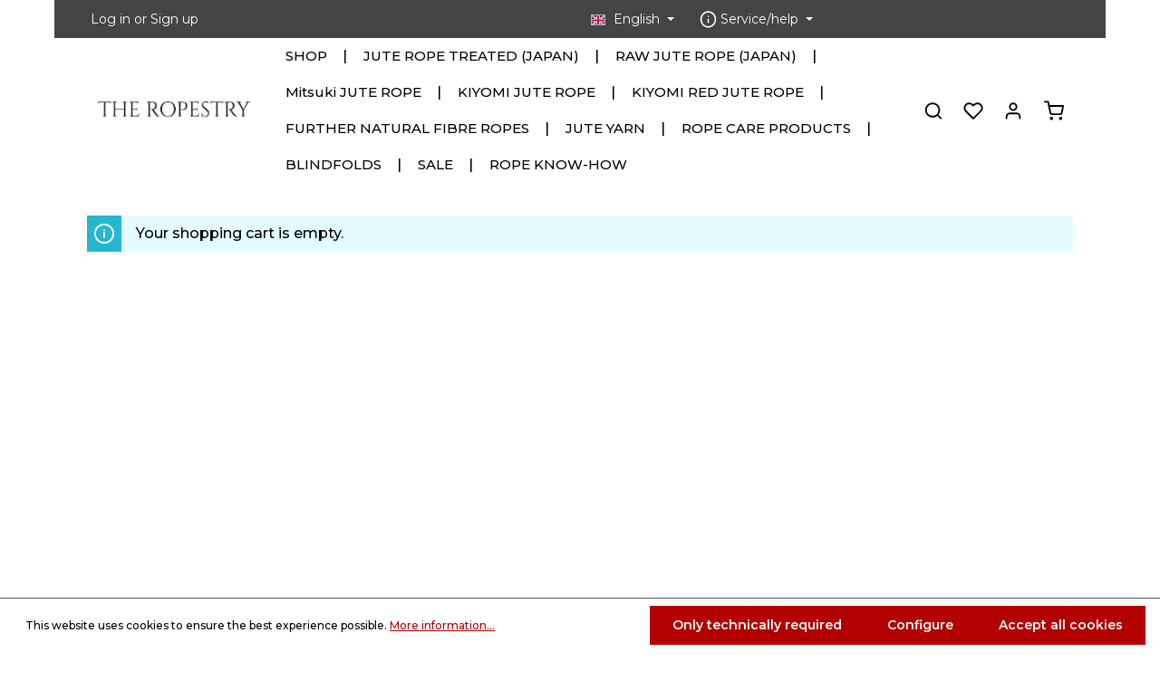

--- FILE ---
content_type: text/html; charset=UTF-8
request_url: https://www.theropestry.com/checkout/cart
body_size: 14290
content:

<!DOCTYPE html>

<html lang="en-GB"
      itemscope="itemscope"
      itemtype="https://schema.org/WebPage">

                            
    <head>
                                    <meta charset="utf-8">
            
                            <meta name="viewport"
                      content="width=device-width, initial-scale=1, shrink-to-fit=no">
            
                            <meta name="author"
                      content="">
                <meta name="robots"
                      content="noindex,follow">
                <meta name="revisit-after"
                      content="15 days">
                <meta name="keywords"
                      content="">
                <meta name="description"
                      content="">
            
                                                <meta property="og:url"
                          content="https://www.theropestry.com/checkout/cart">
                    <meta property="og:type"
                          content="website">
                    <meta property="og:site_name"
                          content="TheRopestry">
                    <meta property="og:title"
                          content="Shopping cart | TheRopestry">
                    <meta property="og:description"
                          content="">
                    <meta property="og:image"
                          content="https://www.theropestry.com/media/0b/23/ff/1646585630/Ropestry_Logo_N.jpg?ts=1646585630">

                    <meta name="twitter:card"
                          content="summary">
                    <meta name="twitter:site"
                          content="TheRopestry">
                    <meta name="twitter:title"
                          content="Shopping cart | TheRopestry">
                    <meta name="twitter:description"
                          content="">
                    <meta name="twitter:image"
                          content="https://www.theropestry.com/media/0b/23/ff/1646585630/Ropestry_Logo_N.jpg?ts=1646585630">
                            
                            <meta itemprop="copyrightHolder"
                      content="TheRopestry">
                <meta itemprop="copyrightYear"
                      content="">
                <meta itemprop="isFamilyFriendly"
                      content="false">
                <meta itemprop="image"
                      content="https://www.theropestry.com/media/0b/23/ff/1646585630/Ropestry_Logo_N.jpg?ts=1646585630">
            
                        <meta name="theme-color"
              content="#ffffff">
    
                                                
                    <link rel="shortcut icon"
                  href="https://www.theropestry.com/media/0d/b8/df/1646583995/TheRopestry_Website_Favicon.jpg?ts=1646583995">
        
                            
                            
                    <title itemprop="name">Shopping cart | TheRopestry</title>
        
                                                                              <link rel="stylesheet"
                      href="https://www.theropestry.com/theme/1b89e1d49f5869e0f5cefd2e04dd6476/css/all.css?1741764546">
                                    

                
                
                

      
    
      
                        <script>
        window.features = {"V6_5_0_0":true,"v6.5.0.0":true,"V6_6_0_0":true,"v6.6.0.0":true,"V6_7_0_0":false,"v6.7.0.0":false,"DISABLE_VUE_COMPAT":false,"disable.vue.compat":false,"ACCESSIBILITY_TWEAKS":false,"accessibility.tweaks":false,"ADMIN_VITE":false,"admin.vite":false,"TELEMETRY_METRICS":false,"telemetry.metrics":false,"CACHE_REWORK":false,"cache.rework":false};
    </script>
        
                                                        
            <script>
                                    window.gtagActive = true;
                    window.gtagURL = 'https://www.googletagmanager.com/gtag/js?id=G-QNB0R3TNX8';
                    window.controllerName = 'checkout';
                    window.actionName = 'cartpage';
                    window.trackOrders = '1';
                    window.gtagTrackingId = 'G-QNB0R3TNX8';
                    window.dataLayer = window.dataLayer || [];
                    window.gtagConfig = {
                        'anonymize_ip': '1',
                        'cookie_domain': 'none',
                        'cookie_prefix': '_swag_ga',
                    };

                    function gtag() { dataLayer.push(arguments); }
                            </script>
            
            <script>
            window.dataLayer = window.dataLayer || [];
            function gtag() { dataLayer.push(arguments); }

            (() => {
                const analyticsStorageEnabled = document.cookie.split(';').some((item) => item.trim().includes('google-analytics-enabled=1'));
                const adsEnabled = document.cookie.split(';').some((item) => item.trim().includes('google-ads-enabled=1'));

                // Always set a default consent for consent mode v2
                gtag('consent', 'default', {
                    'ad_user_data': adsEnabled ? 'granted' : 'denied',
                    'ad_storage': adsEnabled ? 'granted' : 'denied',
                    'ad_personalization': adsEnabled ? 'granted' : 'denied',
                    'analytics_storage': analyticsStorageEnabled ? 'granted' : 'denied'
                });
            })();
        </script>
            

                
                
                            
                            
                            
                
                                                                                                
                                
                                    <script data-plugin="zenitStratusFonts">
                        var zenthemeFonts = [],
                            zenthemeFontFamilyBase = 'Montserrat:300,400,500,600,700',
                            zenthemeFontFamilyHeadline = 'Poppins:300,400,500,600,700';
                        fontDisplay = '&display=swap';

                        zenthemeFontFamilyBase ? zenthemeFonts.push( zenthemeFontFamilyBase.replace('&amp;','&') ) : '';
                        zenthemeFontFamilyHeadline ? zenthemeFonts.push( zenthemeFontFamilyHeadline.replace('&amp;','&') ) : '';
                        zenthemeFonts.push( fontDisplay.replace('&amp;','&') );

                        WebFontConfig = {
                            google: {
                                families: zenthemeFonts,
                                timeout: 2000,
                            },
                            active: function () {
                                let event = new Event('webfontsloaded');
                                document.dispatchEvent(event);
                            },
                        };

                        (function(d) {
                            const wf = d.createElement('script'), s = d.scripts[0];
                            wf.src = 'https://www.theropestry.com/bundles/zenitplatformstratus/storefront/assets/font/webfont.js?1727500474';
                            wf.async = true;
                            s.parentNode.insertBefore(wf, s);
                        })(document);
                    </script>
                                        

                            
            
                
                                    <script>
                    window.useDefaultCookieConsent = true;
                </script>
                    
                                <script>
                window.activeNavigationId = 'b3b4df309bc44017a48ef1eab2eae15d';
                window.router = {
                    'frontend.cart.offcanvas': '/checkout/offcanvas',
                    'frontend.cookie.offcanvas': '/cookie/offcanvas',
                    'frontend.checkout.finish.page': '/checkout/finish',
                    'frontend.checkout.info': '/widgets/checkout/info',
                    'frontend.menu.offcanvas': '/widgets/menu/offcanvas',
                    'frontend.cms.page': '/widgets/cms',
                    'frontend.cms.navigation.page': '/widgets/cms/navigation',
                    'frontend.account.addressbook': '/widgets/account/address-book',
                    'frontend.country.country-data': '/country/country-state-data',
                    'frontend.app-system.generate-token': '/app-system/Placeholder/generate-token',
                    };
                window.salesChannelId = '6b4d1c911c95405da39ab7c16f674cbe';
            </script>
        
                                <script>
                
                window.breakpoints = {"xs":0,"sm":576,"md":768,"lg":992,"xl":1200,"xxl":1400};
            </script>
        
                                    <script>
                    window.customerLoggedInState = 0;

                    window.wishlistEnabled = 1;
                </script>
                    
                        
                            <script>
                window.themeAssetsPublicPath = 'https://www.theropestry.com/theme/bd1f1786f07f4c5db3af53d152a14218/assets/';
            </script>
        
        
                                                        <script>
                        window.themeJsPublicPath = 'https://www.theropestry.com/theme/1b89e1d49f5869e0f5cefd2e04dd6476/js/';
                    </script>
                                            <script type="text/javascript" src="https://www.theropestry.com/theme/1b89e1d49f5869e0f5cefd2e04dd6476/js/storefront/storefront.js?1741764546" defer></script>
                                            <script type="text/javascript" src="https://www.theropestry.com/theme/1b89e1d49f5869e0f5cefd2e04dd6476/js/swag-pay-pal/swag-pay-pal.js?1741764546" defer></script>
                                            <script type="text/javascript" src="https://www.theropestry.com/theme/1b89e1d49f5869e0f5cefd2e04dd6476/js/solid-advanced-slider-elements/solid-advanced-slider-elements.js?1741764546" defer></script>
                                            <script type="text/javascript" src="https://www.theropestry.com/theme/1b89e1d49f5869e0f5cefd2e04dd6476/js/zenit-platform-stratus/zenit-platform-stratus.js?1741764546" defer></script>
                                                        

    
    
    

    
        
        
                    
                                                                    
    <script>
        window.mollie_javascript_use_shopware = '0'
    </script>

            <script type="text/javascript" src="https://www.theropestry.com/bundles/molliepayments/mollie-payments.js?1727501815" defer></script>
    

    </head>

    <body class="is-ctl-checkout is-act-cartpage has-product-actions has-lbl-floating is-not-cms is-lo-full-width is-tb-default is-srch-overlay is-mn-offcanvas-md">

            <div class="skip-to-content bg-primary-subtle text-primary-emphasis visually-hidden-focusable overflow-hidden">
            <div class="container d-flex justify-content-center">
                <a href="#content-main" class="skip-to-content-link d-inline-flex text-decoration-underline m-1 p-2 fw-bold gap-2">
                    Skip to main content
                </a>
            </div>
        </div>
    
    
                <noscript class="noscript-main">
                
    <div role="alert"
                  class="alert alert-info alert-has-icon">
                                                                        
                                                                    
                                    
                <span class="icon icon-info">
                        <svg xmlns="http://www.w3.org/2000/svg" xmlns:xlink="http://www.w3.org/1999/xlink" width="24" height="24" viewBox="0 0 24 24"><defs><path d="M12 7c.5523 0 1 .4477 1 1s-.4477 1-1 1-1-.4477-1-1 .4477-1 1-1zm1 9c0 .5523-.4477 1-1 1s-1-.4477-1-1v-5c0-.5523.4477-1 1-1s1 .4477 1 1v5zm11-4c0 6.6274-5.3726 12-12 12S0 18.6274 0 12 5.3726 0 12 0s12 5.3726 12 12zM12 2C6.4772 2 2 6.4772 2 12s4.4772 10 10 10 10-4.4772 10-10S17.5228 2 12 2z" id="icons-default-info" /></defs><use xlink:href="#icons-default-info" fill="#758CA3" fill-rule="evenodd" /></svg>
        </span>
    
                                                    
                                    
                    <div class="alert-content-container">
                                                    
                                                        <div class="alert-content">                                                    To be able to use the full range of Shopware 6, we recommend activating Javascript in your browser.
                                                                </div>                
                                                                </div>
            </div>
            </noscript>
        

                
    <div class="page-wrapper">

                                                                                                                                                                                                                                                                                                    
                            
                                            
                                
                        
                        
                        
                                        
                                                            
                                    
            
            
            
            
                        
                                    
                                                
                        
                
            <header
                class="header-main header-single-line header-multi-line-mobile header-logo-left"
                data-zen-sticky-header="true"
                data-zen-sticky-header-options="{&quot;viewports&quot;:[&quot;XXL&quot;,&quot;XS&quot;,&quot;SM&quot;,&quot;MD&quot;,&quot;LG&quot;,&quot;XL&quot;],&quot;scrollOffset&quot;:&quot;&quot;,&quot;autoHide&quot;:true}"
                                    data-zen-header-tooltips="true"
                    data-zen-header-tooltips-options="{&quot;tooltipPlacement&quot;:&quot;left&quot;}"
                            >
                <div class="header-inner">
                                                                
                                        <div class="collapse show"
                     id="topBarCollapse">
                                            
    <div class="top-bar d-none d-lg-flex">
        <div class="container">
                            <nav class="top-bar-nav">
                                                                            <div class="top-bar-nav-item top-bar-login-register d-none d-lg-flex">
            <span class="top-bar-login">
                            <a href="/account/login"
                   title="Log in"
                   class="top-bar-login-item">
                    Log in
                </a>
                    </span>
        <span>or</span>
        <span class="top-bar-register">
                            <a href="/account/login"
                   title="Sign up"
                   class="top-bar-register-item">
                    Sign up
                </a>
                    </span>
        </div>
                                            
                                                                
                                            <div class="top-bar-nav-item top-bar-navigation-group d-none d-lg-flex">
                                                                                                                
            <div class="top-bar-nav-item top-bar-language">
                            <form method="post"
                      action="/checkout/language"
                      class="language-form"
                      data-form-auto-submit="true">
                            
            
    <div class="languages-menu dropdown">
        <button class="btn dropdown-toggle top-bar-nav-btn"
            type="button"
            id="languagesDropdown-top-bar"
            data-bs-toggle="dropdown"
            aria-haspopup="true"
            aria-expanded="false">

                            <span class="top-bar-list-icon language-flag country-gb language-en"></span>
            
                            <span class="top-bar-nav-text">English</span>
                    </button>

                    <div class="top-bar-list dropdown-menu dropdown-menu-end"
                 aria-labelledby="languagesDropdown-top-bar">
                                    <div class="top-bar-list-item dropdown-item"
                         title="">
                                                                                                            
                            <label class="top-bar-list-label"
                                   for="top-bar-aa32df873a7a4ffeabe571ad0725d93a">
                                <input id="top-bar-aa32df873a7a4ffeabe571ad0725d93a"
                                       class="top-bar-list-radio"
                                       value="aa32df873a7a4ffeabe571ad0725d93a"
                                       name="languageId"
                                       type="radio"
                                    >

                                                                    <span class="top-bar-list-icon language-flag country-de language-de"></span>
                                
                                                                    Deutsch
                                                            </label>
                                            </div>
                                    <div class="top-bar-list-item dropdown-item item-checked"
                         title="">
                                                                                                            
                            <label class="top-bar-list-label"
                                   for="top-bar-2fbb5fe2e29a4d70aa5854ce7ce3e20b">
                                <input id="top-bar-2fbb5fe2e29a4d70aa5854ce7ce3e20b"
                                       class="top-bar-list-radio"
                                       value="2fbb5fe2e29a4d70aa5854ce7ce3e20b"
                                       name="languageId"
                                       type="radio"
                                     checked>

                                                                    <span class="top-bar-list-icon language-flag country-gb language-en"></span>
                                
                                                                    English
                                                            </label>
                                            </div>
                            </div>
            </div>

    <input name="redirectTo" type="hidden" value="frontend.checkout.cart.page">

            <input name="redirectParameters[_noStore]" type="hidden" value="1">
                    </form>
                    </div>
                                    
                                                                                    
                                                                
                                                                                            
                                                                                    
            <div class="top-bar-nav-item top-bar-menu">
                            <div class="service-menu dropdown">
                    <button class="btn dropdown-toggle top-bar-nav-btn"
                            type="button"
                            id="serviceMenuDropdown-top-bar"
                            data-bs-toggle="dropdown"
                            aria-haspopup="true"
                            aria-expanded="false">
                                        
                                                
                <span class="icon icon-help icon-sm">
                        <svg xmlns="http://www.w3.org/2000/svg" xmlns:xlink="http://www.w3.org/1999/xlink" version="1.1" width="32" height="32" viewBox="0 0 32 32"><defs><path d="M16 2c-8.133 0-14.667 6.533-14.667 14.667s6.533 14.667 14.667 14.667 14.667-6.533 14.667-14.667-6.533-14.667-14.667-14.667zM16 28.667c-6.667 0-12-5.333-12-12s5.333-12 12-12c6.667 0 12 5.333 12 12s-5.333 12-12 12zM16 15.333c-0.8 0-1.333 0.533-1.333 1.333v5.333c0 0.8 0.533 1.333 1.333 1.333s1.333-0.533 1.333-1.333v-5.333c0-0.8-0.533-1.333-1.333-1.333zM15.067 10.4c-0.267 0.267-0.4 0.533-0.4 0.933s0.133 0.667 0.4 0.933c0.267 0.267 0.533 0.4 0.933 0.4s0.667-0.133 0.933-0.4c0.267-0.267 0.4-0.533 0.4-0.933s-0.133-0.667-0.4-0.933c-0.533-0.533-1.333-0.533-1.867 0z" id="icons-feather-help" /></defs><use xlink:href="#icons-feather-help" fill-rule="evenodd" /></svg>
        </span>
    
                        <span class="top-bar-nav-text">Service/help</span>
                    </button>
                                            <div class="dropdown-menu dropdown-menu-right"
                             aria-labelledby="serviceMenuDropdown-top-bar">
                                                            <a class="top-bar-list-item dropdown-item"
                                   href="https://www.theropestry.com/Imprint/"
                                                                      title="Imprint">Imprint</a>
                                                            <a class="top-bar-list-item dropdown-item"
                                   href="https://www.theropestry.com/Contact/"
                                                                      title="Contact">Contact</a>
                                                            <a class="top-bar-list-item dropdown-item"
                                   href="https://www.theropestry.com/Mission-Values/"
                                                                      title="Mission &amp; Values">Mission &amp; Values</a>
                                                            <a class="top-bar-list-item dropdown-item"
                                   href="https://www.theropestry.com/Payment-Shipping/"
                                                                      title="Payment &amp; Shipping">Payment &amp; Shipping</a>
                                                            <a class="top-bar-list-item dropdown-item"
                                   href="https://www.theropestry.com/Data-Protection-Policy/"
                                                                      title="Data Protection Policy">Data Protection Policy</a>
                                                            <a class="top-bar-list-item dropdown-item"
                                   href="https://www.theropestry.com/Terms-of-Service/"
                                                                      title="Terms of Service">Terms of Service</a>
                                                            <a class="top-bar-list-item dropdown-item"
                                   href="https://www.theropestry.com/Cancellation-Policy/"
                                                                      title="Cancellation Policy">Cancellation Policy</a>
                                                    </div>
                                    </div>
                    </div>
                                                                
                                                                                                                </div>
                                    </nav>
                    </div>
    </div>
                </div>
                        
            <div class="nav-header ">
            <div class="container">
                <div class="header-row row gx-1 align-items-center ">
                                            <div class="header-logo-col col-12 col-sm-auto order-1">
                                <div class="header-logo-main">
                    <a class="header-logo-main-link"
               href="/"
               title="Go to homepage">
                                
                        <picture class="header-logo-picture">
                                                                                    <source srcset="https://www.theropestry.com/media/66/b6/45/1646585564/Ropestry_Logo.png?ts=1646585564"
                                        media="(min-width: 768px) and (max-width: 991px)">
                                                    
                                                                                    <source srcset="https://www.theropestry.com/media/66/b6/45/1646585564/Ropestry_Logo.png?ts=1646585564"
                                        media="(max-width: 767px)">
                                                    
                                                                                    <img src="https://www.theropestry.com/media/0b/23/ff/1646585630/Ropestry_Logo_N.jpg?ts=1646585630"
                                     alt="Go to homepage"
                                     class="img-fluid header-logo-main-img">
                                                                        </picture>
                
            </a>
            </div>
                        </div>
                    
                                                                        <div class="header-nav-col nav-main d-none d-lg-flex col-lg order-lg-2  ">
                                                                        <div class="main-navigation"
         id="mainNavigation"
                    data-flyout-menu="true"
                    >
                    <div class="container">
                                    <nav class="nav main-navigation-menu"
                        aria-label="Main navigation"
                        itemscope="itemscope"
                        itemtype="http://schema.org/SiteNavigationElement">
                        
                            
                                                    
                                                                                            
                                    
    
                                        
                            <a class="nav-link main-navigation-link nav-item-5789943f5e2140969c9a528b1d9e94bc "
           href="https://www.theropestry.com/SHOP/"
           itemprop="url"
                        >

                                <div class="main-navigation-link-text" data-hover="SHOP">
                    <span class="main-navigation-link-name" data-hover="SHOP" itemprop="name">SHOP</span>

                                                                                                
                    
                                                                                                    
                                    </div>
            </a>
        
                                    
                                                                                                    
                                    
    
                                            <div class="main-navigation-divider" aria-hidden="true"></div>
                        
                            <a class="nav-link main-navigation-link nav-item-10449d723cfb4c1cabcb727464a1f962 "
           href="https://www.theropestry.com/JUTE-ROPE-TREATED-JAPAN/"
           itemprop="url"
                                                                data-flyout-menu-trigger="10449d723cfb4c1cabcb727464a1f962"
                                        >

                                <div class="main-navigation-link-text has-children" data-hover="JUTE ROPE TREATED (JAPAN)">
                    <span class="main-navigation-link-name" data-hover="JUTE ROPE TREATED (JAPAN)" itemprop="name">JUTE ROPE TREATED (JAPAN)</span>

                                                                                                
                    
                                                                                                    
                                    </div>
            </a>
        
                                    
                                                                                                    
                                    
    
                                            <div class="main-navigation-divider" aria-hidden="true"></div>
                        
                            <a class="nav-link main-navigation-link nav-item-430520fe2e7641b6b4ebf50206cc231c "
           href="https://www.theropestry.com/RAW-JUTE-ROPE-JAPAN/"
           itemprop="url"
                                                                data-flyout-menu-trigger="430520fe2e7641b6b4ebf50206cc231c"
                                        >

                                <div class="main-navigation-link-text has-children" data-hover="RAW JUTE ROPE (JAPAN)">
                    <span class="main-navigation-link-name" data-hover="RAW JUTE ROPE (JAPAN)" itemprop="name">RAW JUTE ROPE (JAPAN)</span>

                                                                                                
                    
                                                                                                    
                                    </div>
            </a>
        
                                    
                                                                                                    
                                    
    
                                            <div class="main-navigation-divider" aria-hidden="true"></div>
                        
                            <a class="nav-link main-navigation-link nav-item-0196335aa5067a7caa2b37c0bcd2711d "
           href="https://www.theropestry.com/Mitsuki-JUTE-ROPE/"
           itemprop="url"
                                                                data-flyout-menu-trigger="0196335aa5067a7caa2b37c0bcd2711d"
                                        >

                                <div class="main-navigation-link-text has-children" data-hover="Mitsuki JUTE ROPE">
                    <span class="main-navigation-link-name" data-hover="Mitsuki JUTE ROPE" itemprop="name">Mitsuki JUTE ROPE</span>

                                                                                                
                    
                                                                                                    
                                    </div>
            </a>
        
                                    
                                                                                                    
                                    
    
                                            <div class="main-navigation-divider" aria-hidden="true"></div>
                        
                            <a class="nav-link main-navigation-link nav-item-0196335accc17eadadd198d99675ca11 "
           href="https://www.theropestry.com/KIYOMI-JUTE-ROPE/"
           itemprop="url"
                                                                data-flyout-menu-trigger="0196335accc17eadadd198d99675ca11"
                                        >

                                <div class="main-navigation-link-text has-children" data-hover="KIYOMI JUTE ROPE">
                    <span class="main-navigation-link-name" data-hover="KIYOMI JUTE ROPE" itemprop="name">KIYOMI JUTE ROPE</span>

                                                                                                
                    
                                                                                                    
                                    </div>
            </a>
        
                                    
                                                                                                    
                                    
    
                                            <div class="main-navigation-divider" aria-hidden="true"></div>
                        
                            <a class="nav-link main-navigation-link nav-item-019a0b81640878cdbc58b04a617ca66c "
           href="https://www.theropestry.com/KIYOMI-RED-JUTE-ROPE/"
           itemprop="url"
                                                                data-flyout-menu-trigger="019a0b81640878cdbc58b04a617ca66c"
                                        >

                                <div class="main-navigation-link-text has-children" data-hover="KIYOMI RED JUTE ROPE">
                    <span class="main-navigation-link-name" data-hover="KIYOMI RED JUTE ROPE" itemprop="name">KIYOMI RED JUTE ROPE</span>

                                                                                                
                    
                                                                                                    
                                    </div>
            </a>
        
                                    
                                                                                                    
                                    
    
                                            <div class="main-navigation-divider" aria-hidden="true"></div>
                        
                            <a class="nav-link main-navigation-link nav-item-01963e5d3a8a7e358498519665a2a456 "
           href="https://www.theropestry.com/FURTHER-NATURAL-FIBRE-ROPES/"
           itemprop="url"
                        >

                                <div class="main-navigation-link-text" data-hover="FURTHER NATURAL FIBRE ROPES">
                    <span class="main-navigation-link-name" data-hover="FURTHER NATURAL FIBRE ROPES" itemprop="name">FURTHER NATURAL FIBRE ROPES</span>

                                                                                                
                    
                                                                                                    
                                    </div>
            </a>
        
                                    
                                                                                                    
                                    
    
                                            <div class="main-navigation-divider" aria-hidden="true"></div>
                        
                            <a class="nav-link main-navigation-link nav-item-01963ec0914571b09c7ea5334faf011a "
           href="https://www.theropestry.com/JUTE-YARN/"
           itemprop="url"
                        >

                                <div class="main-navigation-link-text" data-hover="JUTE YARN">
                    <span class="main-navigation-link-name" data-hover="JUTE YARN" itemprop="name">JUTE YARN</span>

                                                                                                
                    
                                                                                                    
                                    </div>
            </a>
        
                                    
                                                                                                    
                                    
    
                                            <div class="main-navigation-divider" aria-hidden="true"></div>
                        
                            <a class="nav-link main-navigation-link nav-item-019010f2a6ea76beb34ba514a736d3ae "
           href="https://www.theropestry.com/ROPE-CARE-PRODUCTS/"
           itemprop="url"
                        >

                                <div class="main-navigation-link-text" data-hover="ROPE CARE PRODUCTS">
                    <span class="main-navigation-link-name" data-hover="ROPE CARE PRODUCTS" itemprop="name">ROPE CARE PRODUCTS</span>

                                                                                                
                    
                                                                                                    
                                    </div>
            </a>
        
                                    
                                                                                                    
                                    
    
                                            <div class="main-navigation-divider" aria-hidden="true"></div>
                        
                            <a class="nav-link main-navigation-link nav-item-aa628ca4a1eb4a4ea4c9f0324c17ce6a "
           href="https://www.theropestry.com/BLINDFOLDS/"
           itemprop="url"
                        >

                                <div class="main-navigation-link-text" data-hover="BLINDFOLDS">
                    <span class="main-navigation-link-name" data-hover="BLINDFOLDS" itemprop="name">BLINDFOLDS</span>

                                                                                                
                    
                                                                                                    
                                    </div>
            </a>
        
                                    
                                                                                                    
                                    
    
                                            <div class="main-navigation-divider" aria-hidden="true"></div>
                        
                            <a class="nav-link main-navigation-link nav-item-b396bbf74f474431b50c53b1915fa63c "
           href="https://www.theropestry.com/SALE/"
           itemprop="url"
                        >

                                <div class="main-navigation-link-text" data-hover="SALE">
                    <span class="main-navigation-link-name" data-hover="SALE" itemprop="name">SALE</span>

                                                                                                
                    
                                                                                                    
                                    </div>
            </a>
        
                                    
                                                                                                    
                                    
    
                                            <div class="main-navigation-divider" aria-hidden="true"></div>
                        
                            <div class="nav-link main-navigation-link nav-item-41f5e2a8e0b7400083aaeda968c3454e"
                                                                 data-flyout-menu-trigger="41f5e2a8e0b7400083aaeda968c3454e"
                             >

                                <div class="main-navigation-link-text has-children" data-hover="ROPE KNOW-HOW">
                    <span class="main-navigation-link-name" data-hover="ROPE KNOW-HOW" itemprop="name">ROPE KNOW-HOW</span>

                                                                                                
                    
                                                                                                    
                                    </div>
            </div>
        
                                    
                                                                                </nav>
                

                                                                </div>
        
                                                                                                                                                                                                                                                                                                                                                                                                                                                                                                                                                                                                                    
                                                <div class="navigation-flyouts">
                                                                                                                                                                                        
            <div class="navigation-flyout"
             data-flyout-menu-id="10449d723cfb4c1cabcb727464a1f962">

                        <div class="navigation-flyout-inner">
                <div class="container">
                                                                                
        
            <div class="row navigation-flyout-content">
                <div class="col">
        <div class="navigation-flyout-categories">
                                            
                    
    
        
    <div class="row navigation-flyout-categories is-level-0">
                                            
                                            
                                
                                                                            
                                    
                <div class="col-3 navigation-flyout-col">
                                                                        <a class="nav-item nav-link navigation-flyout-link is-level-0"
                               href="https://www.theropestry.com/JUTE-ROPE-TREATED-JAPAN/4.5mm-JOUYOKU-ROPE/"
                               itemprop="url"
                                                              title="4.5mm JOUYOKU ROPE ">
                                <span itemprop="name">4.5mm JOUYOKU ROPE </span>

                                                                                                </a>
                                            
                                                                            
        
    
        
    <div class="navigation-flyout-categories is-level-1">
            </div>
                                            
                </div>
                                                        
                                            
                                
                                                                            
                                    
                <div class="col-3 navigation-flyout-col">
                                                                        <a class="nav-item nav-link navigation-flyout-link is-level-0"
                               href="https://www.theropestry.com/JUTE-ROPE-TREATED-JAPAN/4mm-JOUYOKU-ROPE/"
                               itemprop="url"
                                                              title="4mm JOUYOKU ROPE ">
                                <span itemprop="name">4mm JOUYOKU ROPE </span>

                                                                                                </a>
                                            
                                                                            
        
    
        
    <div class="navigation-flyout-categories is-level-1">
            </div>
                                            
                </div>
                        </div>
                        
        </div>
    </div>

                                                    
            </div>
                                                    
                </div>
            </div>
        </div>
                                                                                                                                        
            <div class="navigation-flyout"
             data-flyout-menu-id="430520fe2e7641b6b4ebf50206cc231c">

                        <div class="navigation-flyout-inner">
                <div class="container">
                                                                                
        
            <div class="row navigation-flyout-content">
                <div class="col">
        <div class="navigation-flyout-categories">
                                            
                    
    
        
    <div class="row navigation-flyout-categories is-level-0">
                                            
                                            
                                
                                                                            
                                    
                <div class="col-3 navigation-flyout-col">
                                                                        <a class="nav-item nav-link navigation-flyout-link is-level-0"
                               href="https://www.theropestry.com/RAW-JUTE-ROPE-JAPAN/6mm-RAW-JUTE-ROPE/"
                               itemprop="url"
                                                              title="6mm RAW JUTE ROPE">
                                <span itemprop="name">6mm RAW JUTE ROPE</span>

                                                                                                </a>
                                            
                                                                            
        
    
        
    <div class="navigation-flyout-categories is-level-1">
            </div>
                                            
                </div>
                                                        
                                            
                                
                                                                            
                                    
                <div class="col-3 navigation-flyout-col">
                                                                        <a class="nav-item nav-link navigation-flyout-link is-level-0"
                               href="https://www.theropestry.com/RAW-JUTE-ROPE-JAPAN/5.5mm-RAW-JUTE-ROPE/"
                               itemprop="url"
                                                              title="5.5mm RAW JUTE ROPE ">
                                <span itemprop="name">5.5mm RAW JUTE ROPE </span>

                                                                                                </a>
                                            
                                                                            
        
    
        
    <div class="navigation-flyout-categories is-level-1">
            </div>
                                            
                </div>
                                                        
                                            
                                
                                                                            
                                    
                <div class="col-3 navigation-flyout-col">
                                                                        <a class="nav-item nav-link navigation-flyout-link is-level-0"
                               href="https://www.theropestry.com/RAW-JUTE-ROPE-JAPAN/5mm-RAW-JUTE-ROPE/"
                               itemprop="url"
                                                              title="5mm RAW JUTE ROPE ">
                                <span itemprop="name">5mm RAW JUTE ROPE </span>

                                                                                                </a>
                                            
                                                                            
        
    
        
    <div class="navigation-flyout-categories is-level-1">
            </div>
                                            
                </div>
                                                        
                                            
                                
                                                                            
                                    
                <div class="col-3 navigation-flyout-col">
                                                                        <a class="nav-item nav-link navigation-flyout-link is-level-0"
                               href="https://www.theropestry.com/RAW-JUTE-ROPE-JAPAN/4.5mm-RAW-JUTE-ROPE/"
                               itemprop="url"
                                                              title="4.5mm RAW JUTE ROPE">
                                <span itemprop="name">4.5mm RAW JUTE ROPE</span>

                                                                                                </a>
                                            
                                                                            
        
    
        
    <div class="navigation-flyout-categories is-level-1">
            </div>
                                            
                </div>
                                                        
                                            
                                
                                                                            
                                    
                <div class="col-3 navigation-flyout-col">
                                                                        <a class="nav-item nav-link navigation-flyout-link is-level-0"
                               href="https://www.theropestry.com/RAW-JUTE-ROPE-JAPAN/4mm-RAW-JUTE-ROPE/"
                               itemprop="url"
                                                              title="4mm RAW JUTE ROPE">
                                <span itemprop="name">4mm RAW JUTE ROPE</span>

                                                                                                </a>
                                            
                                                                            
        
    
        
    <div class="navigation-flyout-categories is-level-1">
            </div>
                                            
                </div>
                        </div>
                        
        </div>
    </div>

                                                    
            </div>
                                                    
                </div>
            </div>
        </div>
                                                                                                                                        
            <div class="navigation-flyout"
             data-flyout-menu-id="0196335aa5067a7caa2b37c0bcd2711d">

                        <div class="navigation-flyout-inner">
                <div class="container">
                                                                                
        
            <div class="row navigation-flyout-content">
                <div class="col">
        <div class="navigation-flyout-categories">
                                            
                    
    
        
    <div class="row navigation-flyout-categories is-level-0">
                                            
                                            
                                
                                                                            
                                    
                <div class="col-3 navigation-flyout-col">
                                                                        <a class="nav-item nav-link navigation-flyout-link is-level-0"
                               href="https://www.theropestry.com/Mitsuki-JUTE-ROPE/OE-6mm-Mitsuki-ROPE/"
                               itemprop="url"
                                                              title="Ø 6mm Mitsuki ROPE">
                                <span itemprop="name">Ø 6mm Mitsuki ROPE</span>

                                                                                                </a>
                                            
                                                                            
        
    
        
    <div class="navigation-flyout-categories is-level-1">
            </div>
                                            
                </div>
                                                        
                                            
                                
                                                                            
                                    
                <div class="col-3 navigation-flyout-col">
                                                                        <a class="nav-item nav-link navigation-flyout-link is-level-0"
                               href="https://www.theropestry.com/Mitsuki-JUTE-ROPE/OE-5.5mm-Mitsuki-ROPE/"
                               itemprop="url"
                                                              title="Ø 5.5mm Mitsuki ROPE">
                                <span itemprop="name">Ø 5.5mm Mitsuki ROPE</span>

                                                                                                </a>
                                            
                                                                            
        
    
        
    <div class="navigation-flyout-categories is-level-1">
            </div>
                                            
                </div>
                                                        
                                            
                                
                                                                            
                                    
                <div class="col-3 navigation-flyout-col">
                                                                        <a class="nav-item nav-link navigation-flyout-link is-level-0"
                               href="https://www.theropestry.com/Mitsuki-JUTE-ROPE/OE-5mm-Mitsuki-ROPE/"
                               itemprop="url"
                                                              title="Ø 5mm Mitsuki ROPE">
                                <span itemprop="name">Ø 5mm Mitsuki ROPE</span>

                                                                                                </a>
                                            
                                                                            
        
    
        
    <div class="navigation-flyout-categories is-level-1">
            </div>
                                            
                </div>
                        </div>
                        
        </div>
    </div>

                                                    
            </div>
                                                    
                </div>
            </div>
        </div>
                                                                                                                                        
            <div class="navigation-flyout"
             data-flyout-menu-id="0196335accc17eadadd198d99675ca11">

                        <div class="navigation-flyout-inner">
                <div class="container">
                                                                                
        
            <div class="row navigation-flyout-content">
                <div class="col">
        <div class="navigation-flyout-categories">
                                            
                    
    
        
    <div class="row navigation-flyout-categories is-level-0">
                                            
                                            
                                
                                                                            
                                    
                <div class="col-3 navigation-flyout-col">
                                                                        <a class="nav-item nav-link navigation-flyout-link is-level-0"
                               href="https://www.theropestry.com/KIYOMI-JUTE-ROPE/OE-6mm-KIYOMI-ROPE/"
                               itemprop="url"
                                                              title="Ø 6mm KIYOMI ROPE">
                                <span itemprop="name">Ø 6mm KIYOMI ROPE</span>

                                                                                                </a>
                                            
                                                                            
        
    
        
    <div class="navigation-flyout-categories is-level-1">
            </div>
                                            
                </div>
                                                        
                                            
                                
                                                                            
                                    
                <div class="col-3 navigation-flyout-col">
                                                                        <a class="nav-item nav-link navigation-flyout-link is-level-0"
                               href="https://www.theropestry.com/KIYOMI-JUTE-ROPE/OE-5.5mm-KIYOMI-ROPE/"
                               itemprop="url"
                                                              title="Ø 5.5mm KIYOMI ROPE">
                                <span itemprop="name">Ø 5.5mm KIYOMI ROPE</span>

                                                                                                </a>
                                            
                                                                            
        
    
        
    <div class="navigation-flyout-categories is-level-1">
            </div>
                                            
                </div>
                                                        
                                            
                                
                                                                            
                                    
                <div class="col-3 navigation-flyout-col">
                                                                        <a class="nav-item nav-link navigation-flyout-link is-level-0"
                               href="https://www.theropestry.com/KIYOMI-JUTE-ROPE/OE-5mm-KIYOMI-ROPE/"
                               itemprop="url"
                                                              title="Ø 5mm KIYOMI ROPE">
                                <span itemprop="name">Ø 5mm KIYOMI ROPE</span>

                                                                                                </a>
                                            
                                                                            
        
    
        
    <div class="navigation-flyout-categories is-level-1">
            </div>
                                            
                </div>
                        </div>
                        
        </div>
    </div>

                                                    
            </div>
                                                    
                </div>
            </div>
        </div>
                                                                                                                                        
            <div class="navigation-flyout"
             data-flyout-menu-id="019a0b81640878cdbc58b04a617ca66c">

                        <div class="navigation-flyout-inner">
                <div class="container">
                                                                                
        
            <div class="row navigation-flyout-content">
                <div class="col">
        <div class="navigation-flyout-categories">
                                            
                    
    
        
    <div class="row navigation-flyout-categories is-level-0">
                                            
                                            
                                
                                                                            
                                    
                <div class="col-3 navigation-flyout-col">
                                                                        <a class="nav-item nav-link navigation-flyout-link is-level-0"
                               href="https://www.theropestry.com/KIYOMI-RED-JUTE-ROPE/OE-6mm-KIYOMI-RED-ROPE/"
                               itemprop="url"
                                                              title="Ø 6mm KIYOMI RED ROPE">
                                <span itemprop="name">Ø 6mm KIYOMI RED ROPE</span>

                                                                                                </a>
                                            
                                                                            
        
    
        
    <div class="navigation-flyout-categories is-level-1">
            </div>
                                            
                </div>
                                                        
                                            
                                
                                                                            
                                    
                <div class="col-3 navigation-flyout-col">
                                                                        <a class="nav-item nav-link navigation-flyout-link is-level-0"
                               href="https://www.theropestry.com/KIYOMI-RED-JUTE-ROPE/OE-5.5mm-KIYOMI-RED-ROPE/"
                               itemprop="url"
                                                              title="Ø 5.5mm KIYOMI RED ROPE">
                                <span itemprop="name">Ø 5.5mm KIYOMI RED ROPE</span>

                                                                                                </a>
                                            
                                                                            
        
    
        
    <div class="navigation-flyout-categories is-level-1">
            </div>
                                            
                </div>
                                                        
                                            
                                
                                                                            
                                    
                <div class="col-3 navigation-flyout-col">
                                                                        <a class="nav-item nav-link navigation-flyout-link is-level-0"
                               href="https://www.theropestry.com/KIYOMI-RED-JUTE-ROPE/OE-5mm-KIYOMI-RED-ROPE/"
                               itemprop="url"
                                                              title="Ø 5mm KIYOMI RED ROPE">
                                <span itemprop="name">Ø 5mm KIYOMI RED ROPE</span>

                                                                                                </a>
                                            
                                                                            
        
    
        
    <div class="navigation-flyout-categories is-level-1">
            </div>
                                            
                </div>
                        </div>
                        
        </div>
    </div>

                                                    
            </div>
                                                    
                </div>
            </div>
        </div>
                                                                                                                                                                                                                                                                                                                                                                                                                                                    
            <div class="navigation-flyout"
             data-flyout-menu-id="41f5e2a8e0b7400083aaeda968c3454e">

                        <div class="navigation-flyout-inner">
                <div class="container">
                                                                                
        
            <div class="row navigation-flyout-content">
                <div class="col">
        <div class="navigation-flyout-categories">
                                            
                    
    
        
    <div class="row navigation-flyout-categories is-level-0">
                                            
                                            
                                
                                                                            
                                    
                <div class="col-3 navigation-flyout-col">
                                                                        <a class="nav-item nav-link navigation-flyout-link is-level-0"
                               href="https://www.theropestry.com/ROPE-KNOW-HOW/Rope-Preparation/"
                               itemprop="url"
                                                              title="Rope Preparation">
                                <span itemprop="name">Rope Preparation</span>

                                                                                                </a>
                                            
                                                                            
        
    
        
    <div class="navigation-flyout-categories is-level-1">
            </div>
                                            
                </div>
                                                        
                                            
                                
                                                                            
                                    
                <div class="col-3 navigation-flyout-col">
                                                                        <a class="nav-item nav-link navigation-flyout-link is-level-0"
                               href="https://www.theropestry.com/ROPE-KNOW-HOW/Recipe-Rope-Butter/"
                               itemprop="url"
                                                              title="Recipe: Rope Butter">
                                <span itemprop="name">Recipe: Rope Butter</span>

                                                                                                </a>
                                            
                                                                            
        
    
        
    <div class="navigation-flyout-categories is-level-1">
            </div>
                                            
                </div>
                                                        
                                            
                                
                                                                            
                                    
                <div class="col-3 navigation-flyout-col">
                                                                        <a class="nav-item nav-link navigation-flyout-link is-level-0"
                               href="https://www.theropestry.com/ROPE-KNOW-HOW/Rope-Diameter-Guide/"
                               itemprop="url"
                                                              title="Rope Diameter Guide">
                                <span itemprop="name">Rope Diameter Guide</span>

                                                                                                </a>
                                            
                                                                            
        
    
        
    <div class="navigation-flyout-categories is-level-1">
            </div>
                                            
                </div>
                        </div>
                        
        </div>
    </div>

                                                    
            </div>
                                                    
                </div>
            </div>
        </div>
                                                                                                            </div>
                                    
    
    </div>
                                                            </div>
                                            
                    
                                            <div class="header-menu-button col-auto d-lg-none order-2 ms-sm-auto"
                             data-zen-tooltip-title="Menu">
                                                                    <button
                                            class="btn nav-main-toggle-btn header-actions-btn"
                                            type="button"
                                            data-off-canvas-menu="true"
                                            aria-label="Menu"
                                        >
                                                                                                            
                                                
                <span class="icon icon-stack">
                        <svg xmlns="http://www.w3.org/2000/svg" xmlns:xlink="http://www.w3.org/1999/xlink" version="1.1" width="32" height="32" viewBox="0 0 32 32"><defs><path d="M28 15.333h-24c-0.8 0-1.333 0.533-1.333 1.333s0.533 1.333 1.333 1.333h24c0.8 0 1.333-0.533 1.333-1.333s-0.533-1.333-1.333-1.333zM4 10h24c0.8 0 1.333-0.533 1.333-1.333s-0.533-1.333-1.333-1.333h-24c-0.8 0-1.333 0.533-1.333 1.333s0.533 1.333 1.333 1.333zM28 23.333h-24c-0.8 0-1.333 0.533-1.333 1.333s0.533 1.333 1.333 1.333h24c0.8 0 1.333-0.533 1.333-1.333s-0.533-1.333-1.333-1.333z" id="icons-feather-stack" /></defs><use xlink:href="#icons-feather-stack" fill-rule="evenodd" /></svg>
        </span>
    
                                                                                    </button>
                                    
                        </div>
                    
                                                                        <div class="header-search-col col-12 order-5">

                                                                                                            <button class="d-none js-overlay-close"
                                                type="button"
                                                aria-label="Close">
                                                                                                            
                                                
                <span class="icon icon-x icon-lg">
                        <svg xmlns="http://www.w3.org/2000/svg" xmlns:xlink="http://www.w3.org/1999/xlink" version="1.1" width="32" height="32" viewBox="0 0 32 32"><defs><path d="M17.867 16.667l7.067-7.067c0.533-0.533 0.533-1.333 0-1.867s-1.333-0.533-1.867 0l-7.067 7.067-7.067-7.067c-0.533-0.533-1.333-0.533-1.867 0s-0.533 1.333 0 1.867l7.067 7.067-7.067 7.067c-0.533 0.533-0.533 1.333 0 1.867 0.267 0.267 0.533 0.4 0.933 0.4s0.667-0.133 0.933-0.4l7.067-7.067 7.067 7.067c0.267 0.267 0.667 0.4 0.933 0.4s0.667-0.133 0.933-0.4c0.533-0.533 0.533-1.333 0-1.867l-7.067-7.067z" id="icons-feather-x" /></defs><use xlink:href="#icons-feather-x" fill-rule="evenodd" /></svg>
        </span>
    
                                                                                    </button>
                                                                    
                                
    <div class="collapse"
         id="searchCollapse">
        <div class="header-search">
                            <form action="/search"
                      method="get"
                      data-search-widget="true"
                      data-search-widget-options="{&quot;searchWidgetMinChars&quot;:2}"
                      data-url="/suggest?search="
                      class="header-search-form">
                                            <div class="input-group">
                                                            <input type="search"
                                       name="search"
                                       class="form-control header-search-input"
                                       autocomplete="off"
                                       autocapitalize="off"
                                       placeholder="Enter search term..."
                                       aria-label="Enter search term..."
                                       value=""
                                >
                            
                                                            <button type="submit"
                                        class="btn header-search-btn"
                                        aria-label="Search">
                                    <span class="header-search-icon">
                                                        
                                                
                <span class="icon icon-search">
                        <svg xmlns="http://www.w3.org/2000/svg" xmlns:xlink="http://www.w3.org/1999/xlink" version="1.1" width="32" height="32" viewBox="0 0 32 32"><defs><path d="M28.933 27.733l-4.933-4.933c1.6-2 2.667-4.667 2.667-7.467 0-6.667-5.333-12-12-12s-12 5.333-12 12c0 6.667 5.333 12 12 12 2.8 0 5.467-0.933 7.467-2.667l4.933 4.933c0.267 0.267 0.667 0.4 0.933 0.4s0.667-0.133 0.933-0.4c0.533-0.533 0.533-1.333 0-1.867zM5.333 15.333c0-5.2 4.133-9.333 9.333-9.333s9.333 4.133 9.333 9.333c0 2.533-1.067 4.933-2.667 6.533 0 0 0 0 0 0s0 0 0 0c-1.733 1.733-4 2.667-6.533 2.667-5.333 0.133-9.467-4-9.467-9.2z" id="icons-feather-search" /></defs><use xlink:href="#icons-feather-search" fill-rule="evenodd" /></svg>
        </span>
    
                                    </span>
                                </button>
                            
                                                            <a class="btn header-close-btn js-search-close-btn d-none"
                                        aria-label="Close the dropdown search">
                                    <span class="header-close-icon">
                                                        
                                                
                <span class="icon icon-x">
                        <svg xmlns="http://www.w3.org/2000/svg" xmlns:xlink="http://www.w3.org/1999/xlink" version="1.1" width="32" height="32" viewBox="0 0 32 32"><use xlink:href="#icons-feather-x" fill-rule="evenodd" /></svg>
        </span>
    
                                    </span>
                                </a>
                                                    </div>
                                    </form>
                    </div>
    </div>
                            </div>
                                            
                                            <div class="header-actions-col col-auto order-3 order-md-4 ms-auto ms-sm-0">
                            <div class="row gx-1 justify-content-end">
                                                                    <div class="col-auto">
                                        <div class="search-toggle"
                                             data-zen-tooltip-title="Search">
                                            <button class="btn header-actions-btn search-toggle-btn js-search-toggle-btn collapsed"
                                                    type="button"
                                                                                                            data-zen-toggle="overlay"
                                                                                                        aria-label="Search">
                                                                
                                                
                <span class="icon icon-search">
                        <svg xmlns="http://www.w3.org/2000/svg" xmlns:xlink="http://www.w3.org/1999/xlink" version="1.1" width="32" height="32" viewBox="0 0 32 32"><use xlink:href="#icons-feather-search" fill-rule="evenodd" /></svg>
        </span>
    
                                                                
                                                
                <span class="icon icon-x icon-search-close d-none">
                        <svg xmlns="http://www.w3.org/2000/svg" xmlns:xlink="http://www.w3.org/1999/xlink" version="1.1" width="32" height="32" viewBox="0 0 32 32"><use xlink:href="#icons-feather-x" fill-rule="evenodd" /></svg>
        </span>
    
                                            </button>
                                        </div>
                                    </div>
                                
                                                                                                            <div class="col-auto">
                                            <div class="header-wishlist"
                                                 data-zen-tooltip-title="Wishlist">
                                                <a class="btn header-wishlist-btn header-actions-btn"
                                                   href="/wishlist"
                                                   title="Wishlist"
                                                   aria-label="Wishlist">
                                                        
            <span class="header-wishlist-icon">
                            
                                                
                <span class="icon icon-heart">
                        <svg xmlns="http://www.w3.org/2000/svg" xmlns:xlink="http://www.w3.org/1999/xlink" version="1.1" width="32" height="32" viewBox="0 0 32 32"><defs><path d="M28.667 5.867v0c-1.6-1.6-3.733-2.533-6-2.533v0c-2.267 0-4.533 0.933-6.133 2.533 0 0 0 0 0 0l-0.533 0.533-0.533-0.533c-1.6-1.6-3.733-2.533-6.133-2.533-2.267 0-4.4 0.933-6 2.533s-2.667 3.867-2.667 6.133 0.933 4.533 2.533 6.133l11.733 11.733c0.267 0.267 0.533 0.4 0.933 0.4s0.667-0.133 0.933-0.4l11.733-11.733c3.6-3.333 3.6-8.933 0.133-12.267zM26.8 16.267l-10.8 10.8-10.8-10.8c-2.4-2.4-2.4-6.133 0-8.533 1.067-1.2 2.667-1.733 4.133-1.733 1.6 0 3.067 0.533 4.267 1.733l1.467 1.467c0.533 0.533 1.333 0.533 1.867 0l1.333-1.467c0 0 0 0 0 0 1.2-1.067 2.667-1.733 4.4-1.733 0 0 0 0 0 0 1.6 0 3.067 0.667 4.267 1.733v0c1.067 1.2 1.733 2.667 1.733 4.267s-0.667 3.067-1.867 4.267z" id="icons-feather-heart" /></defs><use xlink:href="#icons-feather-heart" fill-rule="evenodd" /></svg>
        </span>
    
        </span>
    
    
    
        <span class="badge header-wishlist-badge"
          id="wishlist-basket"
          data-wishlist-storage="true"
          data-wishlist-storage-options="{&quot;listPath&quot;:&quot;\/wishlist\/list&quot;,&quot;mergePath&quot;:&quot;\/wishlist\/merge&quot;,&quot;pageletPath&quot;:&quot;\/wishlist\/merge\/pagelet&quot;}"
          data-wishlist-widget="true"
          data-wishlist-widget-options="{&quot;showCounter&quot;:true}"
    ></span>
                                                </a>
                                            </div>
                                        </div>
                                                                    
                                                                    <div class="col-auto">
                                        <div class="account-menu"
                                             data-zen-tooltip-title="Your account">
                                                <div class="dropdown">
            <button class="btn account-menu-btn header-actions-btn"
            type="button"
            id="accountWidget"
            data-account-menu="true"
            data-bs-toggle="dropdown"
            aria-haspopup="true"
            aria-expanded="false"
            aria-label="Your account"
            title="Your account">
                        
                                                
                <span class="icon icon-avatar">
                        <svg xmlns="http://www.w3.org/2000/svg" xmlns:xlink="http://www.w3.org/1999/xlink" version="1.1" width="32" height="32" viewBox="0 0 32 32"><defs><path d="M21.333 19.333h-10.667c-3.733 0-6.667 2.933-6.667 6.667v2.667c0 0.8 0.533 1.333 1.333 1.333s1.333-0.533 1.333-1.333v-2.667c0-2.267 1.733-4 4-4h10.667c2.267 0 4 1.733 4 4v2.667c0 0.8 0.533 1.333 1.333 1.333s1.333-0.533 1.333-1.333v-2.667c0-3.733-2.933-6.667-6.667-6.667zM16 16.667c3.733 0 6.667-2.933 6.667-6.667s-2.933-6.667-6.667-6.667-6.667 2.933-6.667 6.667 2.933 6.667 6.667 6.667zM16 6c2.267 0 4 1.733 4 4s-1.733 4-4 4-4-1.733-4-4 1.733-4 4-4z" id="icons-feather-avatar" /></defs><use xlink:href="#icons-feather-avatar" fill-rule="evenodd" /></svg>
        </span>
    

                    </button>

                <div class="dropdown-menu dropdown-menu-end account-menu-dropdown shadow js-account-menu-dropdown"
         aria-labelledby="accountWidget">
        

        
            <div class="offcanvas-header">
                <button class="btn offcanvas-close js-offcanvas-close">
                                    
                                                
                <span class="icon icon-x icon-md">
                        <svg xmlns="http://www.w3.org/2000/svg" xmlns:xlink="http://www.w3.org/1999/xlink" version="1.1" width="32" height="32" viewBox="0 0 32 32"><use xlink:href="#icons-feather-x" fill-rule="evenodd" /></svg>
        </span>
    
        
        <span class="offcanvas-title">
                Your account
        </span>
    </button>
        </div>
    
            <div class="offcanvas-body">
                <div class="account-menu">
        
                                    <div class="account-menu-login">
                                            <a href="/account/login"
                           title="Log in"
                           class="btn btn-primary account-menu-login-button">
                            Log in
                        </a>
                    
                                            <div class="account-menu-register">
                            or <a href="/account/login"
                                                                            title="Sign up">sign up</a>
                        </div>
                                    </div>
                    
                    <div class="account-menu-links">
                    <div class="header-account-menu">
        <div class="card account-menu-inner">
                                        
                                                <div class="list-group list-group-flush account-aside-list-group">
                        
                                                                <a href="/account"
                                   title="Overview"
                                   class="list-group-item list-group-item-action account-aside-item">
                                    Overview
                                </a>
                            
                                                            <a href="/account/profile"
                                   title="Your profile"
                                   class="list-group-item list-group-item-action account-aside-item">
                                    Your profile
                                </a>
                            
                                                            <a href="/account/address"
                                   title="Addresses"
                                   class="list-group-item list-group-item-action account-aside-item">
                                    Addresses
                                </a>
                            
                                                                                                                        <a href="/account/payment"
                                   title="Payment methods"
                                   class="list-group-item list-group-item-action account-aside-item">
                                    Payment methods
                                </a>
                                                            
                                                            <a href="/account/order"
                                   title="Orders"
                                   class="list-group-item list-group-item-action account-aside-item">
                                    Orders
                                </a>
                                                    

                        <a href="/account/mollie/subscriptions" title="Subscriptions" class="list-group-item list-group-item-action account-aside-item">
                Subscriptions
            </a>
            
                    </div>
                            
                                                </div>
    </div>
            </div>
            </div>
        </div>
        </div>
    </div>
                                        </div>
                                    </div>
                                
                                                                    <div class="col-auto">
                                        <div
                                            class="header-cart"
                                             data-off-canvas-cart="true"
                                             data-zen-tooltip-title="Shopping cart"
                                            >
                                            <a class="btn header-cart-btn header-actions-btn"
                                               href="/checkout/cart"
                                               data-cart-widget="true"
                                               title="Shopping cart"
                                               aria-label="Shopping cart">
                                                    <span class="header-cart-icon">
                        
                                                
                <span class="icon icon-bag">
                        <svg xmlns="http://www.w3.org/2000/svg" xmlns:xlink="http://www.w3.org/1999/xlink" version="1.1" width="32" height="32" viewBox="0 0 32 32"><defs><path d="M14.667 28.667c0 1.473-1.194 2.667-2.667 2.667s-2.667-1.194-2.667-2.667c0-1.473 1.194-2.667 2.667-2.667s2.667 1.194 2.667 2.667zM29.333 28.667c0 1.473-1.194 2.667-2.667 2.667s-2.667-1.194-2.667-2.667c0-1.473 1.194-2.667 2.667-2.667s2.667 1.194 2.667 2.667zM31.733 7.867c-0.267-0.4-0.667-0.533-1.067-0.533h-21.6l-1.067-5.6c-0.133-0.667-0.667-1.067-1.333-1.067h-5.333c-0.8 0-1.333 0.533-1.333 1.333s0.533 1.333 1.333 1.333h4.267l1.067 5.6c0 0 0 0.133 0 0.133l2.267 11.067c0.4 1.867 2 3.2 3.867 3.2 0 0 0 0 0.133 0h12.933c2 0 3.6-1.333 4-3.2l2.133-11.2c0-0.4 0-0.8-0.267-1.067zM27.2 19.6c-0.133 0.667-0.667 1.067-1.333 1.067h-12.933c-0.667 0-1.2-0.4-1.333-1.067l-2-9.6h19.467l-1.867 9.6z" id="icons-feather-bag" /></defs><use xlink:href="#icons-feather-bag" fill-rule="evenodd" /></svg>
        </span>
    
    </span>
        <span class="header-cart-total">
        €0.00*
    </span>
                                            </a>
                                        </div>
                                    </div>
                                
                                                                                                                                                                                                                                                                                                                                
                                    
                                                                                                </div>
                        </div>
                                    </div>
            </div>

                                                </div>
    
                    
                                                        </div>
            </header>
        
                                    <div class="d-none js-navigation-offcanvas-initial-content is-root">
                                            

        
            <div class="offcanvas-header">
                <button class="btn offcanvas-close js-offcanvas-close">
                                    
                                                
                <span class="icon icon-x icon-md">
                        <svg xmlns="http://www.w3.org/2000/svg" xmlns:xlink="http://www.w3.org/1999/xlink" version="1.1" width="32" height="32" viewBox="0 0 32 32"><use xlink:href="#icons-feather-x" fill-rule="evenodd" /></svg>
        </span>
    
        
        <span class="offcanvas-title">
                Menu
        </span>
    </button>
        </div>
    
            <div class="offcanvas-body">
                
    <div class="navigation-offcanvas-container js-navigation-offcanvas">
        <div class="navigation-offcanvas-overlay-content js-navigation-offcanvas-overlay-content">
                                <div class="navigation-offcanvas-headline">
                    Categories
            </div>
            
            <ul class="list-unstyled navigation-offcanvas-list">
                                                    
    <li class="navigation-offcanvas-list-item">
                    <a class="navigation-offcanvas-link nav-item nav-link"
               href="https://www.theropestry.com/SHOP/"
                               itemprop="url"
                               title="SHOP">
                    <span itemprop="name">
        SHOP

                        </span>

                </a>
            </li>
                                    
    <li class="navigation-offcanvas-list-item">
                    <a class="navigation-offcanvas-link nav-item nav-link js-navigation-offcanvas-link"
               href="https://www.theropestry.com/JUTE-ROPE-TREATED-JAPAN/"
                                    data-href="/widgets/menu/offcanvas?navigationId=10449d723cfb4c1cabcb727464a1f962"
                               itemprop="url"
                               title="JUTE ROPE TREATED (JAPAN)">
                    <span itemprop="name">
        JUTE ROPE TREATED (JAPAN)

                        </span>

                        <span
                class="navigation-offcanvas-link-icon js-navigation-offcanvas-loading-icon">
                                
    
                <span class="icon icon-arrow-medium-right icon-sm">
                        <svg xmlns="http://www.w3.org/2000/svg" xmlns:xlink="http://www.w3.org/1999/xlink" width="16" height="16" viewBox="0 0 16 16"><defs><path id="icons-solid-arrow-medium-right" d="M4.7071 5.2929c-.3905-.3905-1.0237-.3905-1.4142 0-.3905.3905-.3905 1.0237 0 1.4142l4 4c.3905.3905 1.0237.3905 1.4142 0l4-4c.3905-.3905.3905-1.0237 0-1.4142-.3905-.3905-1.0237-.3905-1.4142 0L8 8.5858l-3.2929-3.293z" /></defs><use transform="rotate(-90 8 8)" xlink:href="#icons-solid-arrow-medium-right" fill="#758CA3" fill-rule="evenodd" /></svg>
        </span>
    
            </span>
                        </a>
            </li>
                                    
    <li class="navigation-offcanvas-list-item">
                    <a class="navigation-offcanvas-link nav-item nav-link js-navigation-offcanvas-link"
               href="https://www.theropestry.com/RAW-JUTE-ROPE-JAPAN/"
                                    data-href="/widgets/menu/offcanvas?navigationId=430520fe2e7641b6b4ebf50206cc231c"
                               itemprop="url"
                               title="RAW JUTE ROPE (JAPAN)">
                    <span itemprop="name">
        RAW JUTE ROPE (JAPAN)

                        </span>

                        <span
                class="navigation-offcanvas-link-icon js-navigation-offcanvas-loading-icon">
                                
    
                <span class="icon icon-arrow-medium-right icon-sm">
                        <svg xmlns="http://www.w3.org/2000/svg" xmlns:xlink="http://www.w3.org/1999/xlink" width="16" height="16" viewBox="0 0 16 16"><use transform="rotate(-90 8 8)" xlink:href="#icons-solid-arrow-medium-right" fill="#758CA3" fill-rule="evenodd" /></svg>
        </span>
    
            </span>
                        </a>
            </li>
                                    
    <li class="navigation-offcanvas-list-item">
                    <a class="navigation-offcanvas-link nav-item nav-link js-navigation-offcanvas-link"
               href="https://www.theropestry.com/Mitsuki-JUTE-ROPE/"
                                    data-href="/widgets/menu/offcanvas?navigationId=0196335aa5067a7caa2b37c0bcd2711d"
                               itemprop="url"
                               title="Mitsuki JUTE ROPE">
                    <span itemprop="name">
        Mitsuki JUTE ROPE

                        </span>

                        <span
                class="navigation-offcanvas-link-icon js-navigation-offcanvas-loading-icon">
                                
    
                <span class="icon icon-arrow-medium-right icon-sm">
                        <svg xmlns="http://www.w3.org/2000/svg" xmlns:xlink="http://www.w3.org/1999/xlink" width="16" height="16" viewBox="0 0 16 16"><use transform="rotate(-90 8 8)" xlink:href="#icons-solid-arrow-medium-right" fill="#758CA3" fill-rule="evenodd" /></svg>
        </span>
    
            </span>
                        </a>
            </li>
                                    
    <li class="navigation-offcanvas-list-item">
                    <a class="navigation-offcanvas-link nav-item nav-link js-navigation-offcanvas-link"
               href="https://www.theropestry.com/KIYOMI-JUTE-ROPE/"
                                    data-href="/widgets/menu/offcanvas?navigationId=0196335accc17eadadd198d99675ca11"
                               itemprop="url"
                               title="KIYOMI JUTE ROPE">
                    <span itemprop="name">
        KIYOMI JUTE ROPE

                        </span>

                        <span
                class="navigation-offcanvas-link-icon js-navigation-offcanvas-loading-icon">
                                
    
                <span class="icon icon-arrow-medium-right icon-sm">
                        <svg xmlns="http://www.w3.org/2000/svg" xmlns:xlink="http://www.w3.org/1999/xlink" width="16" height="16" viewBox="0 0 16 16"><use transform="rotate(-90 8 8)" xlink:href="#icons-solid-arrow-medium-right" fill="#758CA3" fill-rule="evenodd" /></svg>
        </span>
    
            </span>
                        </a>
            </li>
                                    
    <li class="navigation-offcanvas-list-item">
                    <a class="navigation-offcanvas-link nav-item nav-link js-navigation-offcanvas-link"
               href="https://www.theropestry.com/KIYOMI-RED-JUTE-ROPE/"
                                    data-href="/widgets/menu/offcanvas?navigationId=019a0b81640878cdbc58b04a617ca66c"
                               itemprop="url"
                               title="KIYOMI RED JUTE ROPE">
                    <span itemprop="name">
        KIYOMI RED JUTE ROPE

                        </span>

                        <span
                class="navigation-offcanvas-link-icon js-navigation-offcanvas-loading-icon">
                                
    
                <span class="icon icon-arrow-medium-right icon-sm">
                        <svg xmlns="http://www.w3.org/2000/svg" xmlns:xlink="http://www.w3.org/1999/xlink" width="16" height="16" viewBox="0 0 16 16"><use transform="rotate(-90 8 8)" xlink:href="#icons-solid-arrow-medium-right" fill="#758CA3" fill-rule="evenodd" /></svg>
        </span>
    
            </span>
                        </a>
            </li>
                                    
    <li class="navigation-offcanvas-list-item">
                    <a class="navigation-offcanvas-link nav-item nav-link"
               href="https://www.theropestry.com/FURTHER-NATURAL-FIBRE-ROPES/"
                               itemprop="url"
                               title="FURTHER NATURAL FIBRE ROPES">
                    <span itemprop="name">
        FURTHER NATURAL FIBRE ROPES

                        </span>

                </a>
            </li>
                                    
    <li class="navigation-offcanvas-list-item">
                    <a class="navigation-offcanvas-link nav-item nav-link"
               href="https://www.theropestry.com/JUTE-YARN/"
                               itemprop="url"
                               title="JUTE YARN">
                    <span itemprop="name">
        JUTE YARN

                        </span>

                </a>
            </li>
                                    
    <li class="navigation-offcanvas-list-item">
                    <a class="navigation-offcanvas-link nav-item nav-link"
               href="https://www.theropestry.com/ROPE-CARE-PRODUCTS/"
                               itemprop="url"
                               title="ROPE CARE PRODUCTS">
                    <span itemprop="name">
        ROPE CARE PRODUCTS

                        </span>

                </a>
            </li>
                                    
    <li class="navigation-offcanvas-list-item">
                    <a class="navigation-offcanvas-link nav-item nav-link"
               href="https://www.theropestry.com/BLINDFOLDS/"
                               itemprop="url"
                               title="BLINDFOLDS">
                    <span itemprop="name">
        BLINDFOLDS

                        </span>

                </a>
            </li>
                                    
    <li class="navigation-offcanvas-list-item">
                    <a class="navigation-offcanvas-link nav-item nav-link"
               href="https://www.theropestry.com/SALE/"
                               itemprop="url"
                               title="SALE">
                    <span itemprop="name">
        SALE

                        </span>

                </a>
            </li>
                                    
    <li class="navigation-offcanvas-list-item">
                    <a class="navigation-offcanvas-link nav-item nav-link js-navigation-offcanvas-link"
               href=""
                                    data-href="/widgets/menu/offcanvas?navigationId=41f5e2a8e0b7400083aaeda968c3454e"
                               itemprop="url"
                               title="ROPE KNOW-HOW">
                    <span itemprop="name">
        ROPE KNOW-HOW

                        </span>

                        <span
                class="navigation-offcanvas-link-icon js-navigation-offcanvas-loading-icon">
                                
    
                <span class="icon icon-arrow-medium-right icon-sm">
                        <svg xmlns="http://www.w3.org/2000/svg" xmlns:xlink="http://www.w3.org/1999/xlink" width="16" height="16" viewBox="0 0 16 16"><use transform="rotate(-90 8 8)" xlink:href="#icons-solid-arrow-medium-right" fill="#758CA3" fill-rule="evenodd" /></svg>
        </span>
    
            </span>
                        </a>
            </li>
                            </ul>
        </div>
    </div>

            <div class="navigation-offcanvas-actions-container navigation-offcanvas-service-menu">
            <nav class="nav navigation-offcanvas-actions">
                                                                        
                                                
            <div class="top-bar-nav-item top-bar-menu">
                            <div class="service-menu dropdown">
                    <button class="btn dropdown-toggle top-bar-nav-btn"
                            type="button"
                            id="serviceMenuDropdown-offcanvas"
                            data-bs-toggle="dropdown"
                            aria-haspopup="true"
                            aria-expanded="false">
                                        
                                                
                <span class="icon icon-help icon-sm">
                        <svg xmlns="http://www.w3.org/2000/svg" xmlns:xlink="http://www.w3.org/1999/xlink" version="1.1" width="32" height="32" viewBox="0 0 32 32"><use xlink:href="#icons-feather-help" fill-rule="evenodd" /></svg>
        </span>
    
                        <span class="top-bar-nav-text">Service/help</span>
                    </button>
                                            <div class="dropdown-menu dropdown-menu-right"
                             aria-labelledby="serviceMenuDropdown-offcanvas">
                                                            <a class="top-bar-list-item dropdown-item"
                                   href="https://www.theropestry.com/Imprint/"
                                                                      title="Imprint">Imprint</a>
                                                            <a class="top-bar-list-item dropdown-item"
                                   href="https://www.theropestry.com/Contact/"
                                                                      title="Contact">Contact</a>
                                                            <a class="top-bar-list-item dropdown-item"
                                   href="https://www.theropestry.com/Mission-Values/"
                                                                      title="Mission &amp; Values">Mission &amp; Values</a>
                                                            <a class="top-bar-list-item dropdown-item"
                                   href="https://www.theropestry.com/Payment-Shipping/"
                                                                      title="Payment &amp; Shipping">Payment &amp; Shipping</a>
                                                            <a class="top-bar-list-item dropdown-item"
                                   href="https://www.theropestry.com/Data-Protection-Policy/"
                                                                      title="Data Protection Policy">Data Protection Policy</a>
                                                            <a class="top-bar-list-item dropdown-item"
                                   href="https://www.theropestry.com/Terms-of-Service/"
                                                                      title="Terms of Service">Terms of Service</a>
                                                            <a class="top-bar-list-item dropdown-item"
                                   href="https://www.theropestry.com/Cancellation-Policy/"
                                                                      title="Cancellation Policy">Cancellation Policy</a>
                                                    </div>
                                    </div>
                    </div>
                                                    </nav>
        </div>
    
            <div class="navigation-offcanvas-actions-container navigation-offcanvas-language-currency">
            <nav class="navigation-offcanvas-actions">
                                    
            <div class="top-bar-nav-item top-bar-language">
                            <form method="post"
                      action="/checkout/language"
                      class="language-form"
                      data-form-auto-submit="true">
                            
            
    <div class="languages-menu dropdown">
        <button class="btn dropdown-toggle top-bar-nav-btn"
            type="button"
            id="languagesDropdown-offcanvas"
            data-bs-toggle="dropdown"
            aria-haspopup="true"
            aria-expanded="false">

                            <span class="top-bar-list-icon language-flag country-gb language-en"></span>
            
                            <span class="top-bar-nav-text">English</span>
                    </button>

                    <div class="top-bar-list dropdown-menu dropdown-menu-end"
                 aria-labelledby="languagesDropdown-offcanvas">
                                    <div class="top-bar-list-item dropdown-item"
                         title="">
                                                                                                            
                            <label class="top-bar-list-label"
                                   for="offcanvas-aa32df873a7a4ffeabe571ad0725d93a">
                                <input id="offcanvas-aa32df873a7a4ffeabe571ad0725d93a"
                                       class="top-bar-list-radio"
                                       value="aa32df873a7a4ffeabe571ad0725d93a"
                                       name="languageId"
                                       type="radio"
                                    >

                                                                    <span class="top-bar-list-icon language-flag country-de language-de"></span>
                                
                                                                    Deutsch
                                                            </label>
                                            </div>
                                    <div class="top-bar-list-item dropdown-item item-checked"
                         title="">
                                                                                                            
                            <label class="top-bar-list-label"
                                   for="offcanvas-2fbb5fe2e29a4d70aa5854ce7ce3e20b">
                                <input id="offcanvas-2fbb5fe2e29a4d70aa5854ce7ce3e20b"
                                       class="top-bar-list-radio"
                                       value="2fbb5fe2e29a4d70aa5854ce7ce3e20b"
                                       name="languageId"
                                       type="radio"
                                     checked>

                                                                    <span class="top-bar-list-icon language-flag country-gb language-en"></span>
                                
                                                                    English
                                                            </label>
                                            </div>
                            </div>
            </div>

    <input name="redirectTo" type="hidden" value="frontend.checkout.cart.page">

            <input name="redirectParameters[_noStore]" type="hidden" value="1">
                    </form>
                    </div>
                

                                    
                
            </nav>
        </div>
            </div>
                                        </div>
                    

                    <main class="content-main" id="content-main">
                
                                    <div class="container">
                                                    <div class="container-main">
                                    
            
            <div class="breadcrumb-wrap base-breadcrumb justify-content-end">
                        </div>
    
                                            <div class="checkout">
                            
    <div role="alert"
                  class="alert alert-info alert-has-icon">
                                                                                                        
                                    
                <span class="icon icon-info">
                        <svg xmlns="http://www.w3.org/2000/svg" xmlns:xlink="http://www.w3.org/1999/xlink" width="24" height="24" viewBox="0 0 24 24"><defs><path d="M12 7c.5523 0 1 .4477 1 1s-.4477 1-1 1-1-.4477-1-1 .4477-1 1-1zm1 9c0 .5523-.4477 1-1 1s-1-.4477-1-1v-5c0-.5523.4477-1 1-1s1 .4477 1 1v5zm11-4c0 6.6274-5.3726 12-12 12S0 18.6274 0 12 5.3726 0 12 0s12 5.3726 12 12zM12 2C6.4772 2 2 6.4772 2 12s4.4772 10 10 10 10-4.4772 10-10S17.5228 2 12 2z" id="icons-default-info" /></defs><use xlink:href="#icons-default-info" fill="#758CA3" fill-rule="evenodd" /></svg>
        </span>
    
                                                    
                                    
                    <div class="alert-content-container">
                                                    
                                                        <div class="alert-content">                                                    Your shopping cart is empty.
                                                                </div>                
                                                                </div>
            </div>

        
            

            </div>
                                </div>
                                            </div>
                            </main>
        

                    <footer class="footer-main">
                                                            
                
            <div class="container">
            <div
                id="footerColumns"
                class="row footer-columns justify-content-center"
                data-collapse-footer-columns="true"
                role="list"
            >
                                                    
                                                    
                                                    
                                                    
                                                    
                                                    
                                                            <div class="col-md-3 col-xl-inherit order-1 footer-column js-footer-column footer-hotline-column">
                                                        
                                                                                                                        
                                                        
                                                            <div class=" footer-column-headline footer-headline js-footer-column-headline js-collapse-footer-column-trigger "
                                     id="collapseFooterHotlineTitle"
                                     data-bs-target="#collapseFooterHotline"
                                     aria-expanded="true"
                                     aria-controls="collapseFooterHotline"
                                     role="listitem">
                                    Service hotline

                                                                            <div class="footer-column-toggle">
                                            <span class="footer-plus-icon">
                                                                
                                    
                <span class="icon icon-plus">
                        <svg xmlns="http://www.w3.org/2000/svg" xmlns:xlink="http://www.w3.org/1999/xlink" width="24" height="24" viewBox="0 0 24 24"><defs><path d="M11 11V3c0-.5523.4477-1 1-1s1 .4477 1 1v8h8c.5523 0 1 .4477 1 1s-.4477 1-1 1h-8v8c0 .5523-.4477 1-1 1s-1-.4477-1-1v-8H3c-.5523 0-1-.4477-1-1s.4477-1 1-1h8z" id="icons-default-plus" /></defs><use xlink:href="#icons-default-plus" fill="#758CA3" fill-rule="evenodd" /></svg>
        </span>
    
                                            </span>
                                            <span class="footer-minus-icon">
                                                                
                                    
                <span class="icon icon-minus">
                        <svg xmlns="http://www.w3.org/2000/svg" xmlns:xlink="http://www.w3.org/1999/xlink" width="24" height="24" viewBox="0 0 24 24"><defs><path id="icons-default-minus" d="M3 13h18c.5523 0 1-.4477 1-1s-.4477-1-1-1H3c-.5523 0-1 .4477-1 1s.4477 1 1 1z" /></defs><use xlink:href="#icons-default-minus" fill="#758CA3" fill-rule="evenodd" /></svg>
        </span>
    
                                            </span>
                                        </div>
                                                                    </div>
                            
                                                            <div id="collapseFooterHotline"
                                     class="footer-column-content collapse js-footer-column-content "
                                     aria-labelledby="collapseFooterHotlineTitle"
                                     role="listitem">
                                    <div class="footer-column-content-inner">
                                        <p class="footer-contact-hotline">
                                            Support and advice via: <a href="tel:4999419349893">0049 9941 - 93 49 893</a> Mon-Fri: 9 am - 4 pm
                                        </p>
                                        <div class="footer-contact-form">
                                            Or via our <a data-ajax-modal="true" data-url="/widgets/cms/9cb479f459d6406da76a54d77e723b45" href="/widgets/cms/9cb479f459d6406da76a54d77e723b45" title="Contact form">contact form</a>.
                                        </div>
                                    </div>
                                </div>
                                                    </div>
                                    
                                                                                        <div class="col-md-3 col-xl-inherit order-4 footer-column js-footer-column">

                                                                
                                                                    <div id="#collapseFooterTitle1"
                                         class="footer-column-headline footer-headline js-collapse-footer-column-trigger "
                                         data-bs-target="#collapseFooter1"
                                         aria-expanded="true"
                                         aria-controls="collapseFooter1"
                                         role="listitem">

                                                                                    Information
                                        
                                            <div class="footer-column-toggle">
        <span class="footer-plus-icon">
                            
                                    
                <span class="icon icon-plus">
                        <svg xmlns="http://www.w3.org/2000/svg" xmlns:xlink="http://www.w3.org/1999/xlink" width="24" height="24" viewBox="0 0 24 24"><use xlink:href="#icons-default-plus" fill="#758CA3" fill-rule="evenodd" /></svg>
        </span>
    
        </span>
        <span class="footer-minus-icon">
                            
                                    
                <span class="icon icon-minus">
                        <svg xmlns="http://www.w3.org/2000/svg" xmlns:xlink="http://www.w3.org/1999/xlink" width="24" height="24" viewBox="0 0 24 24"><use xlink:href="#icons-default-minus" fill="#758CA3" fill-rule="evenodd" /></svg>
        </span>
    
        </span>
    </div>

                                    </div>
                                
                                                                    <div id="collapseFooter1"
                                         class="footer-column-content collapse js-footer-column-content "
                                         aria-labelledby="collapseFooterTitle1"
                                         role="listitem">
                                        <div class="footer-column-content-inner">
                                                                                            <ul class="list-unstyled">
                                                                                                                                                                    
                                                                                                                    <li class="footer-link-item">
                                                                                                                                                                                                            <a class="footer-link"
                                                                           href="https://www.theropestry.com/Information/Cancellation-Policy/"
                                                                                                                                                      title="Cancellation Policy">
                                                                            Cancellation Policy
                                                                        </a>
                                                                                                                                                                                                </li>
                                                        
                                                                                                                                                                    
                                                                                                                    <li class="footer-link-item">
                                                                                                                                                                                                            <a class="footer-link"
                                                                           href="https://www.theropestry.com/Information/Data-Protection-Policy/"
                                                                                                                                                      title="Data Protection Policy">
                                                                            Data Protection Policy
                                                                        </a>
                                                                                                                                                                                                </li>
                                                        
                                                                                                                                                                    
                                                                                                                    <li class="footer-link-item">
                                                                                                                                                                                                            <a class="footer-link"
                                                                           href="https://www.theropestry.com/Information/Terms-of-Service/"
                                                                                                                                                      title="Terms of Service">
                                                                            Terms of Service
                                                                        </a>
                                                                                                                                                                                                </li>
                                                        
                                                                                                                                                                    
                                                                                                                    <li class="footer-link-item">
                                                                                                                                                                                                            <a class="footer-link"
                                                                           href="https://www.theropestry.com/Information/Imprint/"
                                                                                                                                                      title="Imprint">
                                                                            Imprint
                                                                        </a>
                                                                                                                                                                                                </li>
                                                        
                                                                                                    </ul>
                                                                                    </div>
                                    </div>
                                                            </div>
                                                                                                <div class="col-md-3 col-xl-inherit order-4 footer-column js-footer-column">

                                                                
                                                                    <div id="#collapseFooterTitle2"
                                         class="footer-column-headline footer-headline js-collapse-footer-column-trigger "
                                         data-bs-target="#collapseFooter2"
                                         aria-expanded="true"
                                         aria-controls="collapseFooter2"
                                         role="listitem">

                                                                                    Service
                                        
                                            <div class="footer-column-toggle">
        <span class="footer-plus-icon">
                            
                                    
                <span class="icon icon-plus">
                        <svg xmlns="http://www.w3.org/2000/svg" xmlns:xlink="http://www.w3.org/1999/xlink" width="24" height="24" viewBox="0 0 24 24"><use xlink:href="#icons-default-plus" fill="#758CA3" fill-rule="evenodd" /></svg>
        </span>
    
        </span>
        <span class="footer-minus-icon">
                            
                                    
                <span class="icon icon-minus">
                        <svg xmlns="http://www.w3.org/2000/svg" xmlns:xlink="http://www.w3.org/1999/xlink" width="24" height="24" viewBox="0 0 24 24"><use xlink:href="#icons-default-minus" fill="#758CA3" fill-rule="evenodd" /></svg>
        </span>
    
        </span>
    </div>

                                    </div>
                                
                                                                    <div id="collapseFooter2"
                                         class="footer-column-content collapse js-footer-column-content "
                                         aria-labelledby="collapseFooterTitle2"
                                         role="listitem">
                                        <div class="footer-column-content-inner">
                                                                                            <ul class="list-unstyled">
                                                                                                                                                                    
                                                                                                                    <li class="footer-link-item">
                                                                                                                                                                                                            <a class="footer-link"
                                                                           href="https://www.theropestry.com/Service/Contact/"
                                                                                                                                                      title="Contact">
                                                                            Contact
                                                                        </a>
                                                                                                                                                                                                </li>
                                                        
                                                                                                                                                                    
                                                                                                                    <li class="footer-link-item">
                                                                                                                                                                                                            <a class="footer-link"
                                                                           href="https://www.theropestry.com/Service/B2B/"
                                                                                                                                                      title="B2B">
                                                                            B2B
                                                                        </a>
                                                                                                                                                                                                </li>
                                                        
                                                                                                                                                                    
                                                                                                                    <li class="footer-link-item">
                                                                                                                                                                                                            <a class="footer-link"
                                                                           href="https://www.theropestry.com/Service/Payment-Shipping/"
                                                                                                                                                      title="Payment &amp; Shipping">
                                                                            Payment &amp; Shipping
                                                                        </a>
                                                                                                                                                                                                </li>
                                                        
                                                                                                    </ul>
                                                                                    </div>
                                    </div>
                                                            </div>
                                                            
                                    
                                                                                                                                                                                                                                                                
                                    
                                    
                                                                                                            
                                                </div>
        </div>
    
            <div class="footer-bottom">
            <div class="container">
                                    
                                                                                                                                                                                                                                                                
                                                                                                            
                                    
                                                                    
                                                                                                <div class="footer-vat">
                                                    <p>
                                * All prices incl. VAT plus <a data-ajax-modal="true" href="/widgets/cms/981936ed55f24140b2b9e0459c18cbcf" data-url="/widgets/cms/981936ed55f24140b2b9e0459c18cbcf">shipping costs</a> and possible delivery charges, if not stated otherwise.
                            </p>
                                            </div>
                            
                                    
                                    <div class="footer-bottom-row row align-items-center justify-content-between">
                                                    <div class="footer-bottom-left order-2 order-md-1 col-md-auto">
                                                                    <div class="footer-copyright">
                                        © 2025 TheRopestry 
                                    </div>
                                                            </div>
                        
                                                    <div class="footer-bottom-right order-1 order-md-2 col-md">
                                                                                                                                    <ul class="footer-service-menu-list list-unstyled"><li class="footer-service-menu-item"><a class="footer-service-menu-link"
                                               href="https://www.theropestry.com/Imprint/"
                                                                                              title="Imprint">
                                                Imprint
                                            </a></li><li class="footer-service-menu-item"><a class="footer-service-menu-link"
                                               href="https://www.theropestry.com/Contact/"
                                                                                              title="Contact">
                                                Contact
                                            </a></li><li class="footer-service-menu-item"><a class="footer-service-menu-link"
                                               href="https://www.theropestry.com/Mission-Values/"
                                                                                              title="Mission &amp; Values">
                                                Mission &amp; Values
                                            </a></li><li class="footer-service-menu-item"><a class="footer-service-menu-link"
                                               href="https://www.theropestry.com/Payment-Shipping/"
                                                                                              title="Payment &amp; Shipping">
                                                Payment &amp; Shipping
                                            </a></li><li class="footer-service-menu-item"><a class="footer-service-menu-link"
                                               href="https://www.theropestry.com/Data-Protection-Policy/"
                                                                                              title="Data Protection Policy">
                                                Data Protection Policy
                                            </a></li><li class="footer-service-menu-item"><a class="footer-service-menu-link"
                                               href="https://www.theropestry.com/Terms-of-Service/"
                                                                                              title="Terms of Service">
                                                Terms of Service
                                            </a></li><li class="footer-service-menu-item"><a class="footer-service-menu-link"
                                               href="https://www.theropestry.com/Cancellation-Policy/"
                                                                                              title="Cancellation Policy">
                                                Cancellation Policy
                                            </a></li></ul>                    
                                                                                                </div>
                                            </div>
                            </div>
        </div>
                                </footer>
        
    </div>

                <div class="scroll-up-container" data-scroll-up="true">
            <div class="scroll-up-button js-scroll-up-button">
        <button type="submit"
                class="btn btn-scroll-up-button"
                aria-hidden="true">
                                                    
                                    
                <span class="icon icon-arrow-up icon-sm" aria-hidden="true">
                        <svg xmlns="http://www.w3.org/2000/svg" xmlns:xlink="http://www.w3.org/1999/xlink" width="24" height="24" viewBox="0 0 24 24"><defs><path d="M13 3.4142V23c0 .5523-.4477 1-1 1s-1-.4477-1-1V3.4142l-4.2929 4.293c-.3905.3904-1.0237.3904-1.4142 0-.3905-.3906-.3905-1.0238 0-1.4143l6-6c.3905-.3905 1.0237-.3905 1.4142 0l6 6c.3905.3905.3905 1.0237 0 1.4142-.3905.3905-1.0237.3905-1.4142 0L13 3.4142z" id="icons-default-arrow-up" /></defs><use xlink:href="#icons-default-arrow-up" fill="#758CA3" fill-rule="evenodd" /></svg>
        </span>
    
                    
        </button>
    </div>
    </div>
    
                            <div
        class="cookie-permission-container has-accept-all"
        data-cookie-permission="true">
        <div class="container">
            <div class="row align-items-center">
                                        <div class="col cookie-permission-content">
                            This website uses cookies to ensure the best experience possible. <a data-ajax-modal="true" data-url="/widgets/cms/dba6914eb22d4fe5a595815eba4ad780" href="/widgets/cms/dba6914eb22d4fe5a595815eba4ad780" title="More information">More information...</a>
                        </div>
                    

                    <div class="col-12 col-lg-auto d-flex justify-content-center flex-wrap cookie-permission-actions pe-2">
                                        <span class="cookie-permission-button js-cookie-permission-button">
                                    <button
                                        type="submit"
                                        class="btn btn-primary">
                                        Only technically required
                                    </button>
                                </span>
                            

                                        <span class="js-cookie-configuration-button">
                                    <button
                                        type="submit"
                                        class="btn btn-primary">
                                        Configure
                                    </button>
                                </span>
                            

                                                        <span class="js-cookie-accept-all-button">
                                        <button
                                            type="submit"
                                            class="btn btn-primary">
                                            Accept all cookies
                                        </button>
                                    </span>
                                
            </div>

            </div>
        </div>
    </div>
    
                <div class="js-pseudo-modal-template">
        <div class="modal modal-lg fade"
             tabindex="-1"
             role="dialog">
            <div class="modal-dialog"
                 role="document">
                <div class="modal-content">
                                            <div class="modal-header only-close">
                                                            <div class="modal-title js-pseudo-modal-template-title-element h5"></div>
                            
                                                            <button type="button"
                                        class="btn-close close"
                                        data-bs-dismiss="modal"
                                        aria-label="Close">
                                                                                                                                                                                        </button>
                                                    </div>
                    
                                            <div class="modal-body js-pseudo-modal-template-content-element">
                        </div>
                                    </div>
            </div>

            <template class="js-pseudo-modal-back-btn-template">
                
                                                    <button class="js-pseudo-modal-back-btn btn btn-outline-primary" data-ajax-modal="true" data-url="#" href="#">
                                                                    
                                    
                <span class="icon icon-arrow-left icon-sm icon-me-1">
                        <svg xmlns="http://www.w3.org/2000/svg" xmlns:xlink="http://www.w3.org/1999/xlink" width="24" height="24" viewBox="0 0 24 24"><defs><path d="m3.4142 13 4.293 4.2929c.3904.3905.3904 1.0237 0 1.4142-.3906.3905-1.0238.3905-1.4143 0l-6-6c-.3905-.3905-.3905-1.0237 0-1.4142l6-6c.3905-.3905 1.0237-.3905 1.4142 0 .3905.3905.3905 1.0237 0 1.4142L3.4142 11H23c.5523 0 1 .4477 1 1s-.4477 1-1 1H3.4142z" id="icons-default-arrow-left" /></defs><use xlink:href="#icons-default-arrow-left" fill="#758CA3" fill-rule="evenodd" /></svg>
        </span>
    
                            Back
                                            </button>
                            </template>
        </div>
    </div>
    
            

                
                
                <script data-plugin="zenitStratus">
            window.zenCookieBannerStyle = 'default'
        </script>
        </body>
</html>


--- FILE ---
content_type: text/javascript
request_url: https://www.theropestry.com/theme/1b89e1d49f5869e0f5cefd2e04dd6476/js/zenit-platform-stratus/custom_plugins_zenitPlatformStratus_src_Resources_app_storefront_src_script_plugin_scroll-up_-be44ab.js
body_size: 705
content:
"use strict";(self.webpackChunk=self.webpackChunk||[]).push([["custom_plugins_zenitPlatformStratus_src_Resources_app_storefront_src_script_plugin_scroll-up_-be44ab"],{7317:(t,e,i)=>{i.r(e),i.d(e,{default:()=>o});var s=i(9610);class o extends window.PluginBaseClass{init(){this._button=this.el.querySelector(this.options.buttonSelector),this._assignDebouncedOnScrollEvent(),this._registerEvents()}_registerEvents(){this._button&&this._toggleVisibility(),document.addEventListener("scroll",this._debouncedOnScroll,!1)}_assignDebouncedOnScrollEvent(){this._debouncedOnScroll=s.Z.debounce(this._toggleVisibility.bind(this),this.options.scrollDebounceTime)}_toggleVisibility(){let t=Math.max(document.body.scrollHeight,document.documentElement.scrollHeight,document.body.offsetHeight,document.documentElement.offsetHeight,document.body.clientHeight,document.documentElement.clientHeight);window.scrollY>this.options.visiblePos&&window.scrollY+window.innerHeight<t?this._button.classList.add(this.options.visibleCls):this._button.classList.remove(this.options.visibleCls),this.$emitter.publish("toggleVisibility")}}o.options={scrollDebounceTime:35,buttonSelector:".js-scroll-up-button",visiblePos:250,visibleCls:"is-visible"}},9610:(t,e,i)=>{i.d(e,{Z:()=>s});class s{static debounce(t,e){let i,s=arguments.length>2&&void 0!==arguments[2]&&arguments[2];return function(){for(var o=arguments.length,n=Array(o),l=0;l<o;l++)n[l]=arguments[l];s&&!i&&setTimeout(t.bind(t,...n),0),clearTimeout(i),i=setTimeout(t.bind(t,...n),e)}}}}}]);